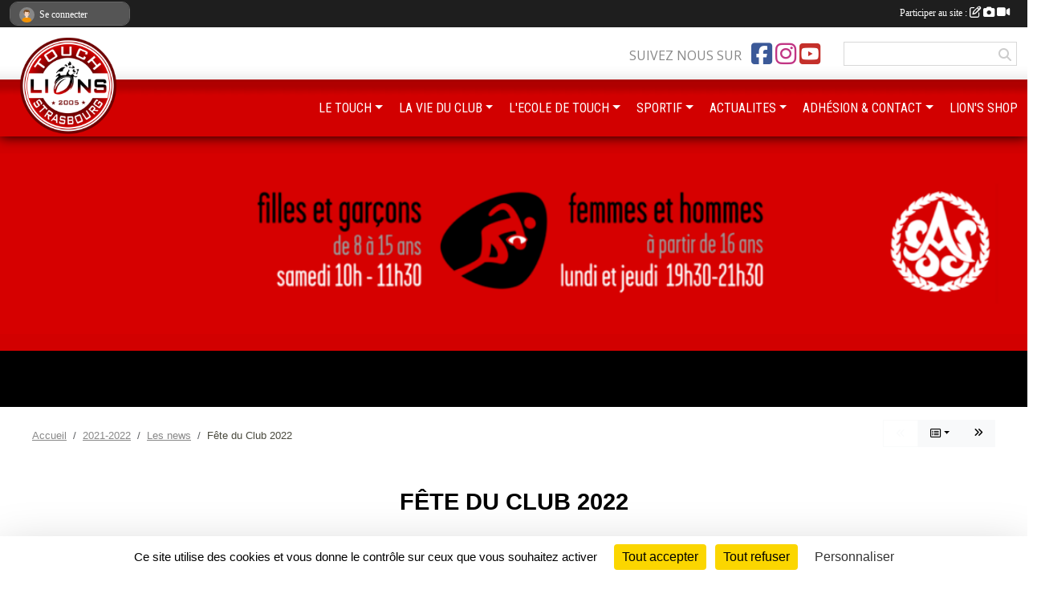

--- FILE ---
content_type: text/html; charset=UTF-8
request_url: https://www.touch-as-strasbourg.com/saison-2021-2022/actualites-du-club/fete-du-club-2022-987402
body_size: 9041
content:
<!DOCTYPE html>
<html lang="fr" class="Arial uppercasable">
<head>
    <base href="https://www.touch-as-strasbourg.com/">
    <meta charset="utf-8">
    <meta http-equiv="Content-Type" content="text/html; charset=utf-8">
    <title>Fête du Club 2022 - Touch Strasbourg Lions - ASS</title>
    <meta name="description" content="Nos Lions et Lionceaux se sont retrouvés une dernière fois à la fin de l&amp;#039;ultime entraînement qui a vu parents et enfants s&amp;#039;affronter, pour fêter la fin de saison autour d&amp;#039;un barbecue et d&amp;#039;Olympiades sous le soleil et la bonne hum...">
    <meta name="viewport" content="width=device-width, initial-scale=1, maximum-scale=1">
    <meta name="csrf-token" content="sPMhxuonLBgC6PFqWfkRhXMxIgayhyXLdv53RohK">
    <meta name="apple-itunes-app" content="app-id=890452369">

    <link rel="shortcut icon" type="image/png" href="/media/uploaded/sites/10468/association/57a97c598ea16_logocarr.png">    
    <link rel="apple-touch-icon" sizes="152x152" href="/mu-152/10468/association/57a97c598ea16_logocarr.png">
    <link rel="apple-touch-icon" sizes="180x180" href="/mu-180/10468/association/57a97c598ea16_logocarr.png">
    <link rel="apple-touch-icon" sizes="167x167" href="/mu-167/10468/association/57a97c598ea16_logocarr.png">
    <meta name="msapplication-TileImage" content="/mu-180/10468/association/57a97c598ea16_logocarr.png">


    <link rel="manifest" href="/manifest.json">
    <meta name="apple-mobile-web-app-title" content="Touch Strasbourg Lions - ASS">

 
    <meta property="og:image" content="https://www.touch-as-strasbourg.com/media/uploaded/sites/10468/actualite/63185a65ebe8a_IMG20220702124127.jpg">
    <meta property="og:title" content="Fête du Club 2022">
    <meta property="og:url" content="https://www.touch-as-strasbourg.com/saison-2021-2022/actualites-du-club/fete-du-club-2022-987402">
    <meta property="og:description" content="Nos Lions et Lionceaux se sont retrouvés une derni...">

 
    <meta name="google-site-verification" content="KzRh_vBvdqJA_s13X19o6AenXgwqoZswuLTxrjx4bEc">

    <link rel="alternate" type="application/rss+xml" title="Touch Strasbourg Lions - ASS - Les news" href="/rss/news">
    <link rel="alternate" type="application/rss+xml" title="Touch Strasbourg Lions - ASS - Les évènements" href="/rss/evenement">


<link type="text/css" rel="stylesheet" href="css/bootstrap.5.3.2/bootstrap.min.css">

<link type="text/css" rel="stylesheet" href="css/fontawesome-free-6.5.1-web/css/all.min.css">

<link type="text/css" rel="stylesheet" href="css/barre-noire.css">

<link type="text/css" rel="stylesheet" href="css/common.css">

<link type="text/css" rel="stylesheet" href="css/design-4.css">

<link type="text/css" rel="stylesheet" href="js/fancybox.5.0.36/fancybox.css">

<link type="text/css" rel="stylesheet" href="fonts/icons.css">

    <script src="js/bootstrap.5.3.2/bootstrap.bundle.min.js?tm=1736255796"></script>
    <script src="js/jquery-3.7.1.min.js?tm=1736255796"></script>
    <script src="js/advert.js?tm=1736255796"></script>

     <script src="/tarteaucitron/tarteaucitron.js"></script>
    <script src="/tarteaucitron/tarteaucitron-services.js"></script>
    <script>
        tarteaucitron.init({
            "privacyUrl": "", /* Privacy policy url */

            "hashtag": "#tarteaucitron", /* Open the panel with this hashtag */
            "cookieName": "tarteaucitron", /* Cookie name */

            "orientation": "bottom", //  "middle", /* Banner position (top - bottom) */

            "showAlertSmall": false, /* Show the small banner on bottom right */
            "cookieslist": false, /* Show the cookie list */

            "showIcon": false, /* Show cookie icon to manage cookies */
            "iconPosition": "BottomRight", /* BottomRight, BottomLeft, TopRight and TopLeft */

            "adblocker": false, /* Show a Warning if an adblocker is detected */

            "DenyAllCta" : true, /* Show the deny all button */
            "AcceptAllCta" : true, /* Show the accept all button when highPrivacy on */
            "highPrivacy": true, /* HIGHLY RECOMMANDED Disable auto consent */

            "handleBrowserDNTRequest": false, /* If Do Not Track == 1, disallow all */

            "removeCredit": true, /* Remove credit link */
            "moreInfoLink": true, /* Show more info link */
            "useExternalCss": false, /* If false, the tarteaucitron.css file will be loaded */

            "readmoreLink": "", /* Change the default readmore link */

            "mandatory": true, /* Show a message about mandatory cookies */
        });
        
    </script> 
</head>
<body class="colonne_widget_double actualites_detail_du-club bg-type-none no-asso-name no-title fixed-footer users-boxed filters-select footer-with-partenaires"  style="--color1: rgb(0, 0, 0);--color2: rgb(210, 0, 0);--color1-light: rgba(0, 0, 0,0.05);--color1-declined: rgb(32,32,32);--color2-declined: rgb(242,32,32);--title-color: rgb(0, 0, 0);--color1-bkg-texte1: rgb(160,160,160);--color1-bkg-texte2: rgb(255,160,160);--background-color: rgb(255, 255, 255);--logo-size: 50px;--title-px: 28;--title-size: 1.4666666666667em;--slogan-size: 1.5em;--title-size-coef1: 1;--title-size-coef2: 15;--color1r: 0;--color1g: 0;--color1b: 0;--max-width: 1400px;--bandeau-w: 100%;--bandeau-h: auto;--bandeau-x: 0px;--bandeau-y: 0px;--bandeau-max-height: 245.614px;" >
        <div id="global">
    <div id="wrap">
        <section id="page">
            <div id="zone_ombree" >
                <hr class="leon">
                <div class="container-fluid px-0"><div class="row"><div class="col">
                                
                <section id="conteneur_bandeau">
                
                                    <a href="https://www.touch-as-strasbourg.com"  rel="home"  >
                        <img id="image_bandeau" src="/media/uploaded/sites/10468/bandeau/62a3471338694_202206101528400000.png" alt="">
                    </a>
                    
                    <a href="https://www.touch-as-strasbourg.com"  rel="home"   id="lien-bandeau"><img src="/images/common/trans.png"></a>
                                </section>
                
                                <hr class="leon">
                </div></div></div>
            </div>
                            <div id="content-abaisseur" ></div>
                        <div class="container-fluid inner   is_detail     with-content-abaisseur " id="contenu">
                                                                    <div class="row g-sm-3 mb-3">
                                                    <div class="col-12 col-md-10">
                                <nav aria-label="breadcrumb">
        <ol class="breadcrumb" itemscope itemtype="https://schema.org/BreadcrumbList">
                            <li class="breadcrumb-item " itemprop="itemListElement" itemscope itemtype="https://schema.org/ListItem"><meta itemprop="position" content="1"><a href="https://www.touch-as-strasbourg.com" itemprop="item"><span itemprop="name">Accueil</span></a></li>
                            <li class="breadcrumb-item  interval " itemprop="itemListElement" itemscope itemtype="https://schema.org/ListItem"><meta itemprop="position" content="2"><a href="/saison-2021-2022" itemprop="item"><span itemprop="name">2021-2022</span></a></li>
                            <li class="breadcrumb-item  interval " itemprop="itemListElement" itemscope itemtype="https://schema.org/ListItem"><meta itemprop="position" content="3"><a href="https://www.touch-as-strasbourg.com/saison-2021-2022/actualites-du-club" itemprop="item"><span itemprop="name">Les news</span></a></li>
                            <li class="breadcrumb-item " itemprop="itemListElement" itemscope itemtype="https://schema.org/ListItem"><meta itemprop="position" content="4"><span itemprop="name">Fête du Club 2022</span></li>
                    </ol>
    </nav>
                            </div>
                            <div class="d-none d-md-block col-2 text-end">
                                <div id="siblings-btns" class="btn-group">
                    <span class="btn btn-sm btn-outline-light disabled"><i class="fa-solid fa-angles-left"></i></span>
                            <div class="btn-group" role="group">
                <button class="btn btn-sm btn-light dropdown-toggle" data-bs-toggle="dropdown" aria-expanded="false" title="Toutes les news"><i class="fa-regular fa-rectangle-list"></i></button>
                <ul class="dropdown-menu dropdown-menu-end">
                                            <li><a class="dropdown-item  active " href="/saison-2021-2022/actualites-du-club/fete-du-club-2022-987402">Fête du Club 2022</a></li>
                                            <li><a class="dropdown-item " href="/saison-2021-2022/actualites-du-club/phases-finales-supertouch-2022-987397">Phases Finales SuperTouch 2022</a></li>
                                            <li><a class="dropdown-item " href="/saison-2021-2022/actualites-du-club/touch-in-paris-2022-970109">Touch In Paris 2022</a></li>
                                            <li><a class="dropdown-item " href="/saison-2021-2022/actualites-du-club/supertouch-academie-2022-987405">SuperTouch Académie 2022</a></li>
                                            <li><a class="dropdown-item " href="/saison-2021-2022/actualites-du-club/supertouch-feminin-955431">SuperTouch Féminin</a></li>
                                            <li><a class="dropdown-item " href="/saison-2021-2022/actualites-du-club/championnat-de-france-j2-951626">Championnat de France J2</a></li>
                                            <li><a class="dropdown-item " href="/saison-2021-2022/actualites-du-club/xmas-2021-les-16-equipes-engagees-934985">Xmas 2021 : les 16 équipes engagées !</a></li>
                                            <li><a class="dropdown-item " href="/saison-2021-2022/actualites-du-club/tournoi-gone-to-touch-2021-924911">Tournoi Gone To Touch 2021</a></li>
                                            <li><a class="dropdown-item " href="/saison-2021-2022/actualites-du-club/rentree-nationale-touch-rugby-915609">Rentrée Nationale Touch Rugby</a></li>
                                            <li><a class="dropdown-item " href="/saison-2021-2022/actualites-du-club/saison-2021-2022-cest-parti-915601">Saison 2021-2022, c'est parti !</a></li>
                                    </ul>
            </div>
                            <a class="btn btn-sm btn-light next" href="/saison-2021-2022/actualites-du-club/phases-finales-supertouch-2022-987397" title="Phases Finales SuperTouch 2022"><i class="fa-solid fa-angles-right"></i></a>
            </div>
                            </div>
                                            </div>
                
<div class="row">
    <div class="col-12" id="main-column">
    <section id="main">
        <div class="inner">
            <header id="content-header">
                                    <h1 ><span>Fête du Club 2022</span></h1>
                            <hr class="leon">
</header>            <div class="content">
                                <div class="content  ">
                                        <section class="detail actualites">
                        <div class="container-fluid px-0">
    <div class="row">
        <div class="col-12">
            <p class="infos-publications">
        Publiée
                    le <time datetime="2022-07-03T10:49:55+0200">03 juil. 2022</time>
                    </p>
        </div>
    </div>
    <div class="row">
        <div class="col-12">
                            <p class="chapo">
                    C&#039;est avec la fête du club ce samedi 02 Juillet que se clôture officiellement la saison 2021-2022 ! 
                </p>
            <section id="main-content">
        <figure class="illustration">
        <a data-fancybox="images" href="/media/uploaded/sites/10468/actualite/63185a65ebe8a_IMG20220702124127.jpg" data-caption="Fête du Club 2022">
            <img class="img-thumbnail" src="/media/uploaded/sites/10468/actualite/crop_63185a65ebe8a_IMG20220702124127.jpg" alt="Fête du Club 2022">
        </a>
    </figure>
        <p>Nos Lions et Lionceaux se sont retrouvés une dernière fois à la fin de l'ultime entraînement qui a vu parents et enfants s'affronter, pour fêter la fin de saison autour d'un barbecue et d'Olympiades sous le soleil et la bonne humeur !</p>

<p> </p>

<p>Touch Strasbourg remercie l'ensemble des joueuses/joueurs, les coachs, les arbitres, les bénévoles et parents pour cette saison et espère vous voir tout aussi nombreux l'année prochaine !!</p>

</section>
        </div>
    </div>
    <div class="row">
        <div class="col-12">
        </div>
    </div>
    <div class="row">
        <div class="col-12">
            <div id="partage" class="mt-3">
    <h2>Partager sur</h2>
    <div class="partage_block">
        <span class="partage-reseaux-sociaux">
                                    <button type="button" url="https://www.touch-as-strasbourg.com/saison-2021-2022/actualites-du-club/fete-du-club-2022-987402" text="Fête du Club 2022" class="partage-facebook facebookShare" title="Partager sur Facebook">
                <span class="at-icon-wrapper"><svg xmlns="http://www.w3.org/2000/svg" xmlns:xlink="https://www.w3.org/1999/xlink" viewBox="0 0 32 32" class="at-icon at-icon-facebook" title="Facebook" alt="Facebook"><g><path d="M21 6.144C20.656 6.096 19.472 6 18.097 6c-2.877 0-4.85 1.66-4.85 4.7v2.62H10v3.557h3.247V26h3.895v-9.123h3.234l.497-3.557h-3.73v-2.272c0-1.022.292-1.73 1.858-1.73h2V6.143z" fill-rule="evenodd"/></g></svg></span><em class="titre">Facebook</em>
            </button>
            <button type="button" url="https://www.touch-as-strasbourg.com/saison-2021-2022/actualites-du-club/fete-du-club-2022-987402" text="Fête du Club 2022" class="partage-twitter twitterShare" title="Partager sur X">
                <span class="at-icon-wrapper"><svg viewBox="0 0 300 271" xmlns="http://www.w3.org/2000/svg" xmlns:xlink="https://www.w3.org/1999/xlink"  class="at-icon at-icon-twitter" title="Twitter" alt="Twitter"><path d="m236 0h46l-101 115 118 156h-92.6l-72.5-94.8-83 94.8h-46l107-123-113-148h94.9l65.5 86.6zm-16.1 244h25.5l-165-218h-27.4z"/></svg></span><em class="titre">Twitter</em>
            </button>
        </span>
    </div>
</div>        </div>
    </div>
</div>

                    </section>
                                    </div>
            </div>
                    </div>
    </section>

     
    </div>
    </div>
    </div></section>
<header id="header">
<div id="a2hs" class="bg-dark d-sm-none">
    <div class="container-fluid py-3 maxwidth">
        <div class="row">
            <div class="col-6 text-white">
                <img src="/images/common/mobile-app.png" class="img-thumbnail" style="max-width:30px">
                sportsregions
            </div>
            <div class="col-6 text-end">
                <a href="https://play.google.com/store/apps/details?id=com.initiatives.sportsregions&hl=fr_FR" class="btn btn-sm btn-success">Installer</a>
            </div>
        </div>
    </div>
</div><div class="container-fluid inner"><div class="row"><div class="col">
    
            <div id="logo"><a href="/"><img  src="/media/uploaded/sites/10468/association/57a97c598ea16_logocarr.png" alt="Logo"></a></div>
        
    <section id="header_reseau">
                    <h2>Suivez nous sur</h2>
            <a href="https://www.facebook.com/Touch.Strasbourg/" data-bs-toggle="tooltip" data-bs-placement="bottom" title="Page Facebook de l'association"><i class="fab fa-facebook-square"></i></a>
    <a href="https://www.instagram.com/touch_as_strasbourg" data-bs-toggle="tooltip" data-bs-placement="bottom" title="Compte Instagram de l'association"><i class="fab fa-instagram"></i></a>
    <a href="https://www.youtube.com/channel/UC0JeBIeVdEg-YLJzYYOo_OQ" data-bs-toggle="tooltip" data-bs-placement="bottom" title="Chaîne Youtube de l'association"><i class="fab fa-youtube-square"></i></a>
                <form name="rechercheheader" id="rechercheheader" action="https://www.touch-as-strasbourg.com/recherche" class="with-messagepourletest2">
    <textarea class="d-none" name="messagepourletest"></textarea>
    <input type="hidden" name="messagepourletest2" value="">
    <input name="termes" id="recherche" value="">
    <button type="submit"><i class="fa fa-search"></i></button>
</form>    </section>
    
    <nav id="mainmenu" ><ul class="nav nav-pills">
            
    <li class="nav-item dropdown" id="menu_296447">
        <button class="nav-link dropdown-toggle " data-bs-toggle="dropdown" role="button" aria-haspopup="true" aria-expanded="false">LE TOUCH</button>
        <div class="dropdown-menu">
                            <a class="dropdown-item" href="/en-savoir-plus/qui-sommes-nous-142562" id="menu_694049">Qui sommes nous ?</a>
                            <a class="dropdown-item" href="/en-savoir-plus/cest-quoi-le-touch-62482" id="menu_302305">C&#039;est quoi le Touch ? </a>
                            <a class="dropdown-item" href="/en-savoir-plus/les-regles-du-touch-62483" id="menu_302306">Les règles du Touch</a>
                    </div>
    </li>
            
    <li class="nav-item dropdown" id="menu_296429">
        <button class="nav-link dropdown-toggle " data-bs-toggle="dropdown" role="button" aria-haspopup="true" aria-expanded="false">LA VIE DU CLUB</button>
        <div class="dropdown-menu">
                            <a class="dropdown-item" href="/en-savoir-plus/presentation-62303" id="menu_301506">Présentation</a>
                            <a class="dropdown-item" href="/en-savoir-plus/historique-du-club-61540" id="menu_296759">Historique du club</a>
                            <a class="dropdown-item" href="/en-savoir-plus/organigramme-93990" id="menu_456627">Organigramme</a>
                    </div>
    </li>
            
    <li class="nav-item dropdown" id="menu_296437">
        <button class="nav-link dropdown-toggle " data-bs-toggle="dropdown" role="button" aria-haspopup="true" aria-expanded="false">L&#039;ECOLE DE TOUCH</button>
        <div class="dropdown-menu">
                            <a class="dropdown-item" href="/en-savoir-plus/lecole-de-touch-93897" id="menu_456223">École TOUCH</a>
                            <a class="dropdown-item" href="/en-savoir-plus/le-coaching-95848" id="menu_467082">Le coaching</a>
                            <a class="dropdown-item" href="/en-savoir-plus/les-valeurs-95847" id="menu_467081">Les valeurs</a>
                            <a class="dropdown-item" href="/en-savoir-plus/licence-93898" id="menu_456224">Licence</a>
                    </div>
    </li>
            
    <li class="nav-item dropdown" id="menu_296445">
        <button class="nav-link dropdown-toggle " data-bs-toggle="dropdown" role="button" aria-haspopup="true" aria-expanded="false">SPORTIF</button>
        <div class="dropdown-menu">
                            <a class="dropdown-item" href="/en-savoir-plus/le-coaching-170986" id="menu_835787">Le coaching</a>
                            <a class="dropdown-item" href="https://www.touch-as-strasbourg.com/equipes" id="menu_296446">Les équipes</a>
                            <a class="dropdown-item" href="/en-savoir-plus/participation-tournois-70851" id="menu_344239">Participation Tournois</a>
                            <a class="dropdown-item" href="https://www.touch-as-strasbourg.com/resultats" id="menu_296432">Résultats</a>
                            <a class="dropdown-item" href="/en-savoir-plus/tournoi-de-noel-153989" id="menu_745633">Tournoi de Noël</a>
                    </div>
    </li>
            
    <li class="nav-item dropdown" id="menu_305062">
        <button class="nav-link dropdown-toggle " data-bs-toggle="dropdown" role="button" aria-haspopup="true" aria-expanded="false">ACTUALITES</button>
        <div class="dropdown-menu">
                            <a class="dropdown-item" href="https://www.touch-as-strasbourg.com/actualites-du-club" id="menu_296433">Les News</a>
                            <a class="dropdown-item" href="https://www.touch-as-strasbourg.com/evenements" id="menu_296430">Evénements</a>
                            <a class="dropdown-item" href="https://www.touch-as-strasbourg.com/photos-du-club" id="menu_296439">Photos</a>
                            <a class="dropdown-item" href="https://www.touch-as-strasbourg.com/videos-du-club" id="menu_296438">Vidéos</a>
                            <a class="dropdown-item" href="/en-savoir-plus/revue-de-presse-65050" id="menu_317396">Revue de presse</a>
                    </div>
    </li>
            
    <li class="nav-item dropdown" id="menu_296434">
        <button class="nav-link dropdown-toggle " data-bs-toggle="dropdown" role="button" aria-haspopup="true" aria-expanded="false">ADHÉSION &amp; CONTACT</button>
        <div class="dropdown-menu">
                            <a class="dropdown-item" href="https://www.touch-as-strasbourg.com/contactez-nous" id="menu_296448">Contact et plan</a>
                            <a class="dropdown-item" href="/en-savoir-plus/tarif-des-licences-65039" id="menu_317378">Tarif &amp; demande des licences</a>
                            <a class="dropdown-item" href="https://www.touch-as-strasbourg.com/partenaires" id="menu_296442">Partenaires</a>
                            <a class="dropdown-item" href="https://www.touch-as-strasbourg.com/documents" id="menu_330101">Documents</a>
                    </div>
    </li>
            
    <li class="nav-item" id="menu_305060">
        <a class="nav-link " href="https://www.touch-as-strasbourg.com/boutique">LION&#039;S SHOP</a>
    </li>
</ul>
<form action="#" method="post">
    <select class="form-control form-select" id="navigation-select" name="navigation-select">
        <option value="">Navigation</option>
    </select>
</form></nav>

    </div></div></div>
</header>
</div>
<footer id="footer">
    <div class="container inner   with-partenaires ">
        <div class="row">
            <div class="col-12  col-lg-6 ">
                <div class="container-fluid">
                    <div class="row">
                        <div class="col-5" id="logo_footer">
                                                            <a href="https://www.touch-as-strasbourg.com"><img src="/media/uploaded/sites/10468/association/57a97c598ea16_logocarr.png" alt="Logo" class="img-fluid"></a>
                                                        <div id="stats_analyser"></div>                        </div>
                        <div class="col-7" id="adresse_du_club">
                            <section itemscope itemtype="https://schema.org/SportsOrganization">
    <h2 itemprop="name">ASS - Section Touch</h2>
    <p class="adresse" itemprop="address" itemscope itemtype="https://schema.org/PostalAddress">
        <span itemprop="streetAddress">rue Pierre Nuss</span><br> 
        <span itemprop="postalCode">67200</span> <span itemprop="addressLocality">Strasbourg</span>
    </p>
            <br>
                    <script><!--
        document.write("<p><a itemprop=\"email\" href=\"mail"+"to:"+"contact"+String.fromCharCode(64)+"touch-as-strasbourg.com\" >contact"+String.fromCharCode(64)+"touch-as-strasbourg.com<\/a><\/p>");
        // --></script>
    </section>
                            <nav id="legal">
    <ul>
        <li><a href="https://www.touch-as-strasbourg.com/informations-legales" class="informations-legales">Informations légales</a></li>
        <li><a href="https://www.sportsregions.fr/signaler-un-contenu-inapproprie?k=109579024">Signaler un contenu inapproprié</a></li>
    </ul>
</nav>                            <nav id="cookies">
    <ul>
        <li><a href="https://www.sportsregions.fr/charte-cookies" class="informations-legales">Charte cookies</a></li>
                <li><a href="javascript:void(0);" onclick="tarteaucitron.userInterface.openPanel();" class="informations-legales">Gestion des cookies</a></li>
            </ul>
</nav>                            <div id="rss_et_reseaux">
                                <a href="https://www.facebook.com/Touch.Strasbourg/" data-bs-toggle="tooltip" data-bs-placement="bottom" title="Page Facebook de l'association"><i class="fab fa-facebook-square"></i></a>
    <a href="https://www.instagram.com/touch_as_strasbourg" data-bs-toggle="tooltip" data-bs-placement="bottom" title="Compte Instagram de l'association"><i class="fab fa-instagram"></i></a>
    <a href="https://www.youtube.com/channel/UC0JeBIeVdEg-YLJzYYOo_OQ" data-bs-toggle="tooltip" data-bs-placement="bottom" title="Chaîne Youtube de l'association"><i class="fab fa-youtube-square"></i></a>
                            </div>
                        </div>
                    </div>
                </div>
            </div>
                    <div class="col-12 col-lg-6">
                <form method="post" action="https://www.touch-as-strasbourg.com/contactez-nous" id="footer_contact_form" class="with-messagepourletest2">
        <input type="hidden" name="_token" value="sPMhxuonLBgC6PFqWfkRhXMxIgayhyXLdv53RohK">        <input type="hidden" name="in_footer" value="1">
        <h2>Nous contacter</h2>
        <div class="container-fluid px-0">
            <div class="row">
                <div class="col-6">
                    <div class="form-group">
                        <label for="footer_name" class="obligatoire">Nom <span class="obligatoire">*</span> </label> 
                        <input name="nom" type="text" class="form-control" id="footer_name" size="30">
                    </div>
                    <div class="form-group">
                        <label for="footer_email_contact" class="obligatoire">Email <span class="obligatoire">*</span> </label> 
                        <input name="email" type="text" class="form-control" id="footer_email_contact" size="30">
                    </div>
                </div>
                <div class="col-6">
                    <div class="form-group">
                        <label for="footer_firstname" class="obligatoire">Prénom <span class="obligatoire">*</span> </label> 
                        <input name="prenom" type="text" class="form-control" id="footer_firstname" size="30">
                    </div>
                    <div class="form-group">
                        <label for="footer_objet" class="obligatoire">Objet <span class="obligatoire">*</span> </label> 
                        <input name="objet" type="text" class="form-control" id="footer_objet" size="30">
                    </div>
                </div>
            </div>
            <div class="row">
                <div class="col">                    
                    <div class="form-group">
                        <label for="footer_message" class="obligatoire">Message <span class="obligatoire">*</span> </label> 
                        <textarea class="d-none" name="messagepourletest"></textarea>
                        <input type="hidden" name="messagepourletest2" value="">
                        <textarea name="contenu" cols="40" class="form-control" rows="3" id="footer_message"></textarea>
                    </div>
                </div>
            </div>
            <div class="row">
                <div class="col-7 col-sm-8 col-md-9 pr-0">  
                    <label for="footer_verif_code" class="long obligatoire">Veuillez recopier le code&nbsp;<span class="obligatoire">*</span>&nbsp;: </label>
                    <span class="code">
                        <img src="https://www.touch-as-strasbourg.com/contactez-nous/captcha-footer.png">
                        <input name="verif_code" type="text" class="form-control" id="footer_verif_code" size="6" maxlength="6" value="" placeholder="code">
                    </span>
                </div>
                <div class="col-5 col-sm-4 col-md-3 text-end">
                    <button type="submit" name="contact_submit" class="btn btn-primary" value="footer">Envoyer</button>
                </div>
            </div>
        </div>
        <div style="clear:both"></div>
    </form>

    <input style="display:none;" type="checkbox" name="finalite_footer_contact" id="finalite_footer_contact" value="1">
    <div id="block_finalite_footer_contact" class="finalite">
        <p>L’association « ASS - Section Touch » est responsable des traitements opérés sur le site accessible à l’adresse <a href="https://www.touch-as-strasbourg.com">https://www.touch-as-strasbourg.com</a>.</p>
        <p>Les informations recueillies font l’objet d’un traitement informatique à des fins de suivi de votre demande de contact. Les destinataires des données sont les membres du bureau de l'association, et/ou le cas échéant les salariés ou les bénévoles de l’association en charge de cette mission. </p>
        <p>Vos données à caractère personnel sont conservées dans nos bases le temps nécessaire au traitement de votre demande. <label for="finalite_footer_contact">lire la suite...</label></p>
        <div id="deplie_finalite_footer_contact">
            <p>Conformément aux dispositions des articles 38 à 40 de la loi « Informatique et Libertés » du 6 janvier 1978 modifiée en 2004, et aux dispositions des articles 15, 16,17 et 21 du Règlement général européen sur la protection des données (RGPD), vous bénéficiez&nbsp;:</p>
            <ul>
                <li>du droit de demander au responsable de traitement l’accès à vos données, la rectification, l’effacement ou la portabilité de celles-ci, ainsi que la limitation ou l’opposition au(x) traitement(s) mis en œuvre. Vous pouvez exercer ces droits en vous adressant à <script><!-- 
    document.write("<a href=\"mail"+"to:"+"contact"+String.fromCharCode(64)+"touch-as-strasbourg.com\" >contact"+String.fromCharCode(64)+"touch-as-strasbourg.com<\/a>");
    // --></script> ou par courrier à <strong>ASS - Section Touch, rue Pierre Nuss  , 67200  Strasbourg</strong> en justifiant de votre identité.</li>
                <li>du droit de vous opposer, pour des motifs légitimes à ce que vos données fassent l’objet d’un traitement et sans motifs et sans frais, à ce que vos données soient utilisées à des fins de prospection commerciale.</li>
                <li>Vous avez enfin la possibilité d’introduire une réclamation auprès d’une autorité de contrôle comme la CNIL.</li>
            </ul>
        </div>
    </div>
            </div>
                </div>
                    <div class="row">
                <div class="col">
                    <hr>
                </div>
            </div>
            <div class="row partenaires">
        <div class="col-12 px-0">
            <div class="container-fluid">
                <div class="d-none d-sm-flex row background">
                    <div class="col">
                                                <h2>Les partenaires du club</h2>
                    </div>
                </div>
                <div class="d-none d-sm-flex row background pb-2 justify-content-center ">
                                        <div class="col-2 col-md-1 py-2 px-1 px-md-2 px-xl-3 part text-center ">
                        <a data-bs-toggle="tooltip" data-bs-placement="top" href="/partenaires/fit-federation-international-of-touch-55464" title="FIT : Federation International of Touch">
                                                            <img class="img-fluid border" src="/mub-120-120-f3f3f3/10468/partenaire/57a9e06038c97_fit.png" alt="FIT : Federation International of Touch">
                                                    </a>
                    </div>
                                        <div class="col-2 col-md-1 py-2 px-1 px-md-2 px-xl-3 part text-center ">
                        <a data-bs-toggle="tooltip" data-bs-placement="top" href="/partenaires/touch-france-55463" title="Touch France">
                                                            <img class="img-fluid border" src="/mub-120-120-f3f3f3/10468/partenaire/5eeda14addf5f_logodroite12700x668.png" alt="Touch France">
                                                    </a>
                    </div>
                                        <div class="col-2 col-md-1 py-2 px-1 px-md-2 px-xl-3 part text-center ">
                        <a data-bs-toggle="tooltip" data-bs-placement="top" href="/partenaires/eurometropole-de-strasbourg-52833" title="Eurométropole de Strasbourg">
                                                            <img class="img-fluid border" src="/mub-120-120-f3f3f3/10468/partenaire/57a9e032cf93f_eurometropole.png" alt="Eurométropole de Strasbourg">
                                                    </a>
                    </div>
                                        <div class="col-2 col-md-1 py-2 px-1 px-md-2 px-xl-3 part text-center ">
                        <a data-bs-toggle="tooltip" data-bs-placement="top" href="/partenaires/touch-europe-55691" title="Touch Europe">
                                                            <img class="img-fluid border" src="/mub-120-120-f3f3f3/10468/partenaire/57b775d5eca7a_toucheurope.png" alt="Touch Europe">
                                                    </a>
                    </div>
                                        <div class="col-2 col-md-1 py-2 px-1 px-md-2 px-xl-3 part text-center ">
                        <a data-bs-toggle="tooltip" data-bs-placement="top" href="/partenaires/ass-association-sportive-de-strasbourg-52935" title="ASS : Association Sportive de Strasbourg">
                                                            <img class="img-fluid border" src="/mub-120-120-f3f3f3/10468/partenaire/57a9dfc0dda0f_ass.png" alt="ASS : Association Sportive de Strasbourg">
                                                    </a>
                    </div>
                                        <div class="col-2 col-md-1 py-2 px-1 px-md-2 px-xl-3 part text-center  last ">
                        <a data-bs-toggle="tooltip" data-bs-placement="top" href="/partenaires/top-music-96539" title="Top Music">
                                                            <img class="img-fluid border" src="/mub-120-120-f3f3f3/10468/partenaire/5f2bc98261697_logoCMJN.png" alt="Top Music">
                                                    </a>
                    </div>
                                    </div>
            </div>
        </div>
    </div>
            
        
        <div class="row">
            <div class="col">
                <hr>
                <nav id="copyright"><a href="https://www.sportsregions.fr/inscription" title="Création de site web de club de Touch" rel="friend" class="tag_acces_outil_footer_10A"><strong>Sports<em>regions</em></strong></a></nav>                <div id="footer-apps">
            <a href="https://play.google.com/store/apps/details?id=com.initiatives.sportsregions&amp;hl=fr_FR"  title="Télécharger l'application Android dans le Play Store"><img src="/images/common/badge-playstore-fr.svg" alt="Télécharger l'application Android dans le play Store"></a>
                <a href="https://itunes.apple.com/fr/app/sportsregions/id890452369" title="Télécharger l'application iPhone dans l\'App Store"><img src="/images/common/badge-appstore-fr.svg" alt="Télécharger l'application iPhone dans l'App Store"></a>
    </div>            </div>
        </div>
    </div>    
</footer>

</div>
</div>        <div id="log_bar">
    <div class="container-fluid maxwidth">
        <div class="row" id="barre_noire">
            <div class="col">
                <div id="informations_utilisateur" class="not-connected">
                    <div id="lien_user" class="hilight">
                        <a href="https://www.touch-as-strasbourg.com/se-connecter" id="lien_user_lien">
                        <img id="avatar" class="img-fluid rounded-circle" src="/images/common/boxed-item-membre.svg" alt="avatar"><span class="label">Se connecter</span>
                        </a>
                    </div>
                    <input type="hidden" name="login_sv_email" value="">
                    <input type="hidden" name="login_sv_mode" value="">
                    <input type="hidden" name="login_sv_message" value="">
                    <div id="popup_login"><div id="popup_login_modal" class="modal fade" tabindex="-1" role="dialog" style="display:none"></div></div>
                </div>
            </div>
            <div class="col">
                <div id="participate">
                    <a href="https://www.touch-as-strasbourg.com/se-connecter" title="Se connecter pour rédiger une news">
                        Participer au site :
                    
                        <i class="far fa-edit"></i>
        
                        <i class="fas fa-camera"></i>
        
                        <i class="fas fa-video"></i>
                    </a>
                </div>
                            </div>
        </div>
    </div>
</div>
<div id="mobile_login_bar">
    <div class="container-fluid maxwidth">
        <div class="row">
            <div class="col-7 text-right">
                Envie de participer ?
            </div>
            <div class="col-5 text-center">
                <a href="https://www.touch-as-strasbourg.com/se-connecter" id="lien_user_lien_mobile" class="btn btn-sm btn-primary">Connexion</a>
            </div>
        </div>
    </div>
</div>        <div id="fb-root"></div>
    <div id="confirmPop" class="modal" style="display:none"></div>
    <div id="multi_modal" class="modal fade" tabindex="-1" role="dialog" style="display:none"></div>
    <script>
    var page_courante = "/saison-2021-2022/actualites-du-club/fete-du-club-2022-987402";
    var association_id = 10468;
    var auto_open_login = 0;
    var termes_recherche = "";
    var popup_login_mode = null;
    var popup_login_identifiant = null;
    var popup_login_autoopen = 0;
    </script>
        
        <script src="js/confirm-message-pop.js"></script>
    
        <script src="js/common.js"></script>
    
        <script src="js/design-4.js"></script>
    
        <script src="js/fancybox.5.0.36/fancybox.umd.js"></script>
    
        <script src="js/formulaire.js"></script>
    
        <script src="js/reservations.js"></script>
    
        <script src="js/controle-honorabilite.js"></script>
    
        <script src="js/login.js"></script>
         <script>
        (tarteaucitron.job = tarteaucitron.job || []).push("openstreetmap_sportsregions");
    
    (tarteaucitron.job = tarteaucitron.job || []).push("facebooklikebox");

    (tarteaucitron.job = tarteaucitron.job || []).push("dailymotion");

    (tarteaucitron.job = tarteaucitron.job || []).push("vimeo");

    (tarteaucitron.job = tarteaucitron.job || []).push("facebook_video_sportsregions");

    
    
    </script> </body>
</html>

--- FILE ---
content_type: text/html; charset=UTF-8
request_url: https://www.touch-as-strasbourg.com/visites
body_size: 5
content:
51651